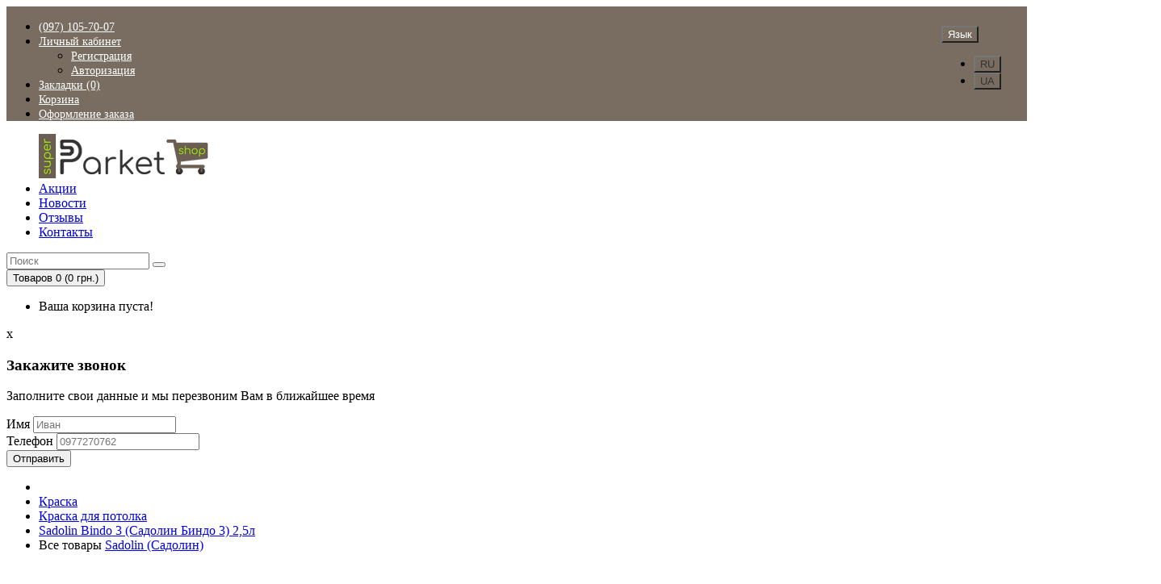

--- FILE ---
content_type: text/html; charset=utf-8
request_url: https://superparket.com.ua/shop/kraska/kraska-dlya-potolka/sadolin-bindo-3-2-5l
body_size: 11735
content:
<!DOCTYPE html>
<!--[if IE]><![endif]-->
<!--[if IE 8 ]><html dir="ltr" lang="ru" class="ie8"><![endif]-->
<!--[if IE 9 ]><html dir="ltr" lang="ru" class="ie9"><![endif]-->
<!--[if (gt IE 9)|!(IE)]><!-->
<html dir="ltr" lang="ru">
<!--<![endif]-->
<head>
<meta charset="UTF-8" />
<meta name="viewport" content="width=device-width, initial-scale=1">
<meta http-equiv="X-UA-Compatible" content="IE=edge">
<title>Sadolin Bindo 3 (Садолин Биндо 3) 2,5л</title>

      
<base href="https://superparket.com.ua/shop/" />
<meta name="description" content="Sadolin Bindo 3 (Садолин Биндо 3) 2,5л легкая в нанесении и обладающая хорошей укрывистостью краска для внутренних  работ. Краска не стекает и быстро сохнет, окрашенную поверхность можно мыть  (класс 2 устойчивости к мокрому истиранию). Изделие не содержи" />
<script src="catalog/view/javascript/jquery/jquery-2.1.1.min.js" type="text/javascript"></script>
<link href="catalog/view/javascript/bootstrap/css/bootstrap.min.css" rel="stylesheet" media="screen" />
<script src="catalog/view/javascript/bootstrap/js/bootstrap.min.js" type="text/javascript"></script>
<link href="catalog/view/javascript/font-awesome/css/font-awesome.min.css" rel="stylesheet" type="text/css" />
<link href="//fonts.googleapis.com/css?family=Open+Sans:400,400i,300,700" rel="stylesheet" type="text/css" />
<link href="catalog/view/theme/superp/stylesheet/stylesheet.css" rel="stylesheet">
<link href="catalog/view/javascript/jquery/magnific/magnific-popup.css" type="text/css" rel="stylesheet" media="screen" />
<link href="catalog/view/javascript/jquery/datetimepicker/bootstrap-datetimepicker.min.css" type="text/css" rel="stylesheet" media="screen" />
<link href="catalog/view/theme/default/stylesheet/isearch.css" type="text/css" rel="stylesheet" media="screen" />
<link href="catalog/view/javascript/jquery/owl-carousel/owl.carousel.css" type="text/css" rel="stylesheet" media="screen" />
<script src="catalog/view/javascript/common.js" type="text/javascript"></script>
<link href="http://superparket.com.ua/shop/sadolin-bindo-3-2-5l" rel="canonical" />
<link href="https://superparket.com.ua/shop/image/catalog/favicon-16x16.png" rel="icon" />
<script src="catalog/view/javascript/jquery/magnific/jquery.magnific-popup.min.js" type="text/javascript"></script>
<script src="catalog/view/javascript/jquery/datetimepicker/moment.js" type="text/javascript"></script>
<script src="catalog/view/javascript/jquery/datetimepicker/bootstrap-datetimepicker.min.js" type="text/javascript"></script>
<script src="catalog/view/javascript/isearch.js" type="text/javascript"></script>
<script src="catalog/view/javascript/jquery/owl-carousel/owl.carousel.min.js" type="text/javascript"></script>
<link rel="apple-touch-icon" sizes="152x152" href="/apple-touch-icon.png">
<link rel="icon" type="image/png" sizes="32x32" href="/favicon-32x32.png">
<link rel="icon" type="image/png" sizes="16x16" href="/favicon-16x16.png">
<link rel="manifest" href="/manifest.json">
<link rel="mask-icon" href="/safari-pinned-tab.svg" color="#6b5e52">
<meta name="theme-color" content="#ffffff">
<style>
    #top {
        background-color: rgba(107, 94, 82, 0.9);
    }
    #top a {
        font-size: 14px;
        color: #ffffff;    
    }
    .top-links {
        display: flex;
        justify-content: space-between;
        align-items: center;
    }
    .language__wrapper .btn {
        background-color: transparent;
        margin-bottom: 0;
        color: #ffffff;
    }
    .language__wrapper .dropdown-menu .btn {
        color: #333333;
    }
    .language__wrapper .dropdown-menu {
        left: unset;
        right: 0;
        min-width: 66px;
    }
    .top-links .list-inline {
        margin-bottom: 0;
    }
</style>

				<script type="text/javascript" src="catalog/view/theme/default/js/scrolltopcontrol.js"></script>
			

<link rel="alternate" hreflang="ru" href="http://superparket.com.ua/shop/kraska/kraska-dlya-potolka/sadolin-bindo-3-2-5l" />

<link rel="alternate" hreflang="uk" href="http://superparket.com.ua/shop/uk/kraska/kraska-dlya-potolka/sadolin-bindo-3-2-5l" />
</head>
<body class="product-product-211">
    <nav id="top">
        <div class="container">
            <div class="top-links">
              <ul class="list-inline">
                <li>
                    <a href="tel:+380971057007"><i class="fa fa-phone"></i> (097) 105-70-07</a></li>
                <li class="dropdown"><a href="https://superparket.com.ua/shop/index.php?route=account/account" title="Личный кабинет" class="dropdown-toggle" data-toggle="dropdown"><i class="fa fa-user"></i> <span class="hidden-xs hidden-sm hidden-md">Личный кабинет</span> <span class="caret"></span></a>
                  <ul class="dropdown-menu dropdown-menu-right">
                                        <li><a href="https://superparket.com.ua/shop/index.php?route=account/register">Регистрация</a></li>
                    <li><a href="https://superparket.com.ua/shop/index.php?route=account/login">Авторизация</a></li>
                                      </ul>
                </li>
                <li><a href="https://superparket.com.ua/shop/index.php?route=account/wishlist" id="wishlist-total" title="Закладки (0)"><i class="fa fa-heart"></i> <span class="hidden-xs hidden-sm hidden-md">Закладки (0)</span></a></li>
                <li><a href="http://superparket.com.ua/shop/index.php?route=checkout/buy" title="Корзина"><i class="fa fa-shopping-cart"></i> <span class="hidden-xs hidden-sm hidden-md">Корзина</span></a></li>
                <li><a href="https://superparket.com.ua/shop/index.php?route=checkout/buy#checkout-f" title="Оформление заказа"><i class="fa fa-share"></i> <span class="hidden-xs hidden-sm hidden-md">Оформление заказа</span></a></li>
              </ul>
                

<div class="language__wrapper">

<div id="form-language">
 

<div class="btn-group">
 <button class="btn btn-link dropdown-toggle" data-toggle="dropdown">
        <span>Язык</span> <i class="fa fa-caret-down"></i></button>
 <ul class="dropdown-menu">
  <li><button class="btn btn-link btn-block language-select" onclick="window.location = 'http://superparket.com.ua/shop/kraska/kraska-dlya-potolka/sadolin-bindo-3-2-5l'">
      RU</button></li>
  <li><button class="btn btn-link btn-block language-select" onclick="window.location = 'http://superparket.com.ua/shop/uk/kraska/kraska-dlya-potolka/sadolin-bindo-3-2-5l'">
      UA</button></li>
  </ul>
 </div>


 
 
</div>

</div>


            </div>
        </div>
    </nav>
    <header>
      <div class="container">
        <div class="row">
          <div class="col-md-6 col-sm-12 col-xs-12">
          <div id="top-menu">
                <div id="top-links" class="nav">
                  <ul class="list-inline">
                    <!-- <a class="top-tel" href="http://superparket.com.ua/shop/index.php?route=information/contact">(097) 105-70-07</a> -->
                    <a class="header-logo" href="/shop/"><img src="image/catalog/logo-shop.png" alt="Суперпаркет магазин паркетной химии"></a>
                    <li><a href="/shop/index.php?route=product/special">Акции</a></li>
                    <li><a class="hidden-xs" href="/shop/news">Новости</a></li>
                    <li><a class="hidden-xs" href="/shop/index.php?route=information/shop_rating">Отзывы</a></li>
                    <li><a href="/shop/index.php?route=information/contact">Контакты</a></li>
                    <!-- <li><a class="hidden-md hidden-sm hidden-xs" id="callme" href="#">Заказать <i class="fa fa-phone fa-2x"></i></a></li> -->
                  </ul>
                </div>
              </div>
            </div>
            <div class="col-md-3">
              <div class="search pull-right"><div id="search" class="input-group">
  <input type="text" name="search" value="" placeholder="Поиск" class="form-control input-lg" />
  <span class="input-group-btn">
    <button type="button" class="btn btn-default btn-lg"><i class="fa fa-search"></i></button>
  </span>
</div></div>
            </div>
            <div class="col-md-3">
              <div class="cart pull-right"><div id="cart" class="btn-group btn-block">
  <button type="button" data-toggle="dropdown" data-loading-text="Загрузка..." class="btn btn-inverse btn-block btn-lg dropdown-toggle"><i class="fa fa-shopping-cart"></i> <span id="cart-total">Товаров 0 (0 грн.)</span></button>
  <ul class="dropdown-menu pull-right">
        <li>
      <p class="text-center">Ваша корзина пуста!</p>
    </li>
      </ul>
</div>
</div>
          </div>
        </div>
      </div>
    </header>
    <div id="modal_callme_form">
  	<span id="modal_close">x</span>
    <form action="post.php" method= "POST">
  			<h3>Закажите звонок</h3>
  			<p>Заполните свои данные и мы перезвоним Вам в ближайшее время</p>
          <div class="input-group">
          <span class="input-group-addon" id="basic-addon1">Имя</span>
  				<input type="text" name="name" value="" class="form-control" placeholder="Иван" aria-describedby="basic-addon1"/>
          </div>
          <div class="input-group">
          <span class="input-group-addon" id="basic-addon2">Телефон</span>
  				<input type="text" name="phone" value="" class="form-control" pattern="[0-9]{10}"placeholder="0977270762" aria-describedby="basic-addon2" required="required"/>
        </div>
      	<input class="btn btn-danger btn-send" type="submit" value="Отправить" />
  		</form>
    </div>
    <div id="overlay">
    </div>
<div class="container">
  <ul class="breadcrumb">
        <li><a href="http://superparket.com.ua/shop/"><i class="fa fa-home"></i></a></li>
        <li><a href="http://superparket.com.ua/shop/kraska">Краска</a></li>
        <li><a href="http://superparket.com.ua/shop/kraska/kraska-dlya-potolka">Краска для потолка</a></li>
        <li><a href="http://superparket.com.ua/shop/kraska/kraska-dlya-potolka/sadolin-bindo-3-2-5l">Sadolin Bindo 3 (Садолин Биндо 3) 2,5л</a></li>
            <li>Все товары <a href="http://superparket.com.ua/shop/sadolin">Sadolin (Садолин)</a></li>
              </ul>
  <div class="row">                <div id="content" class="col-sm-12 good-page">
<style type="text/css">
.iSearchBox li .iMarq {
	background-color:#F7FF8C;	
}
.iSearchBoxWrapper .iSearchBox {
	width: 370px !important;	
}

					.iSearchBox li .iSearchPrice {
			display:none;	
		}
					.iSearchBox li h3 {
			width:42%;	
		}
		.iSearchBox li h3 {
		font-weight:normal;	
	}
	</style>

<style type="text/css">
</style>

<script type="text/javascript">
	var ocVersion = "2.3.0.2";
	var moreResultsText = 'Смотреть все результаты';
	var noResultsText = 'Нет результатов';
	//var SCWords = $.parseJSON('[{"incorrect":"\u0442\u0435\u043b\u0438\u0444\u043e\u043d","correct":"\u0442\u0435\u043b\u0435\u0444\u043e\u043d"}]');
	//var spellCheckSystem = 'no';
	var useAJAX = 'yes';
	var loadImagesOnInstantSearch = 'yes';
	var useStrictSearch = 'no';
	var responsiveDesign = 'yes';
    var afterHittingEnter = 'isearchengine2000';
    var productHeadingInstant = 'Результаты поиска';
	var suggestionHeadingInstant = 'Поисковые запросы';
	var searchInModel = 'yes';
	var searchInDescription = true;
	var productsData = [];
	var iSearchResultsLimit = '5';
</script><div id="slideshow0" class="owl-carousel" style="opacity: 1;">
  </div>
<script type="text/javascript"><!--
$('#slideshow0').owlCarousel({
  items: 6,
  autoPlay: 6000,
  singleItem: true,
  navigation: true,
  navigationText: ['<i class="fa fa-angle-left"></i>', '<i class="fa fa-angle-right"></i>'],
  pagination: false,
  stopOnHover: true,
  slideSpeed: 1000,
  paginationSpeed: 1000,
  rewindSpeed: 1000,
  loop: true
});
--></script><div id="slideshow1" class="owl-carousel" style="opacity: 1;">
  </div>
<script type="text/javascript"><!--
$('#slideshow1').owlCarousel({
  items: 6,
  autoPlay: 6000,
  singleItem: true,
  navigation: true,
  navigationText: ['<i class="fa fa-angle-left"></i>', '<i class="fa fa-angle-right"></i>'],
  pagination: false,
  stopOnHover: true,
  slideSpeed: 1000,
  paginationSpeed: 1000,
  rewindSpeed: 1000,
  loop: true
});
--></script><div id="slideshow2" class="owl-carousel" style="opacity: 1;">
    <div class="item">
        <a href="tel:+380971057007"><img src="https://superparket.com.ua/shop/image/cache/catalog/img_new/Baner_doc_1430_100_ru-1430x100.jpg" alt="Цена 0 грн." class="img-responsive" /></a>
      </div>
  </div>
<script type="text/javascript"><!--
$('#slideshow2').owlCarousel({
  items: 6,
  autoPlay: 6000,
  singleItem: true,
  navigation: true,
  navigationText: ['<i class="fa fa-angle-left"></i>', '<i class="fa fa-angle-right"></i>'],
  pagination: false,
  stopOnHover: true,
  slideSpeed: 1000,
  paginationSpeed: 1000,
  rewindSpeed: 1000,
  loop: true
});
--></script>      <div class="row">
                                <div class="col-sm-7 col-xs-12">
                    <ul class="thumbnails">
                        <li>
                                <a class="thumbnail" href="https://superparket.com.ua/shop/image/cache/catalog/goods/sadolin/Kraska_dlya_sten_BINDO_3_266_5_87511084-500x500 (1)-800x800.jpg" title="Sadolin Bindo 3 (Садолин Биндо 3) 2,5л"><img src="https://superparket.com.ua/shop/image/cache/catalog/goods/sadolin/Kraska_dlya_sten_BINDO_3_266_5_87511084-500x500 (1)-450x450.jpg" title="Sadolin Bindo 3 (Садолин Биндо 3) 2,5л" alt="Sadolin Bindo 3 (Садолин Биндо 3) 2,5л" /></a></li>
                                  </ul>
                    </div>
          
          
        
          <div class="col-sm-5 col-xs-12">
          <div class="btn-group wishlist-compare">
            <button type="button" data-toggle="tooltip" class="btn btn-default" title="В закладки" onclick="wishlist.add('211');"><i class="fa fa-heart"></i></button>
            <button type="button" data-toggle="tooltip" class="btn btn-default" title="В сравнение" onclick="compare.add('211');"><i class="fa fa-exchange"></i></button>
          </div>
          <h1>Sadolin Bindo 3 (Садолин Биндо 3) 2,5л</h1>
          <ul class="list-unstyled">
                        <li>Производитель: <a href="http://superparket.com.ua/shop/sadolin">Sadolin (Садолин)</a></li>
                        <li>Артикул: 000153</li>
                        <li><b>Наличие и цену уточняйте</b></li>
          </ul>
                    <ul class="list-unstyled">
                        <li>
              <h2><span class='autocalc-product-price'>726 грн.</span></h2>
            </li>
                                                          </ul>
                    <div id="product">
                                    <div class="form-group">
              <label class="control-label" for="input-quantity">Количество</label>
<div class="input-group number-spinner">
			      <span class="input-group-btn">
					<button class="btn btn-default" data-dir="dwn"><i class="fa fa-minus"></i></button>
			      </span>
				<input type="text" name="quantity" value="1" id="input-quantity" class="form-control text-center" />
				  <span class="input-group-btn">
					<button class="btn btn-default" data-dir="up"><i class="fa fa-plus"></i></button>
				  </span>
			    </div>
              
              <input type="hidden" name="product_id" value="211" />
              <br />
            <div class="offer-own-price">Нашли дешевле? Предложите свою цену!</div>
            <div class="offer-own-price  offer-own-price-tel"><a href="tel:+380971057007">(097) 105-70-07</a></div>
              <button type="button" id="button-cart" data-loading-text="Загрузка..." class="btn btn-primary btn-lg btn-block">Купить</button>
            </div>
                      </div>
                    <div class="rating">
            <p>
                                          <span class="fa fa-stack"><i class="fa fa-star-o fa-stack-1x"></i></span>
                                                        <span class="fa fa-stack"><i class="fa fa-star-o fa-stack-1x"></i></span>
                                                        <span class="fa fa-stack"><i class="fa fa-star-o fa-stack-1x"></i></span>
                                                        <span class="fa fa-stack"><i class="fa fa-star-o fa-stack-1x"></i></span>
                                                        <span class="fa fa-stack"><i class="fa fa-star-o fa-stack-1x"></i></span>
                                          <a href="" onclick="$('a[href=\'#tab-review\']').trigger('click'); return false;">0 отзывов</a> / <a href="" onclick="$('a[href=\'#tab-review\']').trigger('click'); return false;">Написать</a></p>
          </div>
                  </div>
          
          
          <div class="col-xs-12">
          <ul class="nav nav-tabs">
            <li class="active"><a href="#tab-description" data-toggle="tab">Описание</a></li>
                                    <li><a href="#tab-review" data-toggle="tab">Отзывов (0)</a></li>
                      </ul>
          <div class="tab-content">
            <div class="tab-pane active" id="tab-description"><p>Sadolin Bindo 3 (Садолин Биндо 3) 2,5л легкая в нанесении и обладающая хорошей укрывистостью краска для внутренних &nbsp;работ. Краска не стекает и быстро сохнет, окрашенную поверхность можно мыть &nbsp;(класс 2 устойчивости к мокрому истиранию). Изделие не содержит органических &nbsp;растворителей, практически без запаха. Колеруется в пастельной цветовой гамме. Краска отвечает требованиям экомаркировки Европейского союза</p><h2>Предназначение Sadolin Bindo 3</h2><p>Продукт предназначен для окрашивания потолков в жилых, офисных и общественных помещениях, а также для отделки стен помещений, не требующих высокой устойчивости к мытью (например, спальни).</p><p>Подходит для окрашивания новой и ранее окрашенной оштукатуренной, бетонной легкобетонной и кирпичной поверхности, гипсовых плит, ДВП и ДСП и стекловолокнистых обоев.</p><h3>Особенности</h3><ul><li>Глубокоматовая краска для потолка и стен</li><li>Не содержащая растворителя латексная краска для внутренних работ</li><li>Краска не стекает и обладает хорошей укрывистостью</li></ul><h3>Подготовка поверхности</h3><p>Базовая поверхность должна быть сухой и очищенной от пыли, грязи и жира. Для &nbsp;очистки поверхности использовать тепловатую или теплую воду, для очистки сильно загрязненной поверхности - также чистящее средство Cleaner. Старую отошедшую краску и слабо связанные слои поверхности удалить до прочного основания. Окрашенную масляной или алкидной краской поверхность оциновать для лучшего прилипания шлифовальной шкуркой. Отверстия и трещины на поверхности заполнить подходящей шпаклевкой из ассортимента Sadolin. Зашпаклеванную поверхность отшлифовать до гладкости. Удалить шлифовальную пыль.</p><h3>Грунтование</h3><p>Пористую, например, зашпаклеванную или ранее не окрашенную поверхность загрунтовать 1 слоем краски Stopgrund, Start Latex или Bindo 3. При необходимости разбавить краску чистой водой (до 10% объема).</p><p>Покрытую алкидной или масляной краской поверхность, промышленно залакированную или окрашенную поверхность, а также предварительно необработанные древесноволокнистые и древесностружечные плиты загрунтовать краской Bindo Base. Грунтовочная краска улучшит прилипание между покрывной краской и базовой поверхностью и снизит расход покрывной краски.</p><h3>Окрашивание</h3><p>Требуемая температура воздуха и поверхности при окрашивании +10...25 °C (рекомендуется +18±2 °C), относительная влажность воздуха 40...80% (рекомендуется 65%). Температура выше или ниже разрешенной или сквозняк во время окрашивания могут стать причиной некачественной пленки краски.</p><p>Между слоями дать окрашенной поверхности хорошо высохнуть. Большие поверхности окрашивать без перерывов; прерываться можно только в углах. При работе захватывать много краски, чтобы поверхность дольше оставалась мокрой и обрабатываемой.</p><p>Окрашивать потолки в направлении падения света, то есть, выравнивающую протяжку выполнять в направлении от окна. При окрашивании стен краску вначале наносить &nbsp;крест-накрест, а затем выровнять поверхность валиком движениями вверх-вниз. Последнюю протяжку валиком в каждом клине окрашивания выполнять по всей поверхности стены в одном и том же направлении.</p><p>Окончательную отделку поверхности выполнить краской Bindo 3 Prof.</p><p>Ранее не отделанную поверхность окрасить в 2 слоя, предварительно загрунтованную или окрашенную поверхность – в 1–2 слоя. Краска Биндо 3 Проф готова к использованию. Перед использованием краску тщательно перемешать. Для первого слоя краску можно при необходимости разбавить чистой водой (до 10% объема), финишный слой нанести неразбавленной краской.</p><p>Окончательной прочности пленка латексной краски достигает при обычных условиях в течение 3–4 недель после окрашивания, поэтому до истечения этого срока следует избегать интенсивной очистки поверхности.</p><p>Для очистки загрязненной поверхности использовать чистую воду, при необходимости нейтральные чистящие средства. Не использовать чистящие средства с органическими растворителями. Для очистки поверхности пользоваться мягкой губкой или &nbsp;тряпкой; избегать использования щетки с жесткой щетиной. Сильное трение при мытье может превратить поверхность в глянцевую.</p><h3>Технические характеристики</h3><p>Сфера использования: сухие помещения при внутренних работах</p><p>Связующее вещество: сополимерная дисперсия</p><p>Степень глянца (Gardner, 60°): 3, глубокоматовая</p><p>Устойчивость к мокрому истиранию ISO 11998 (28 об., 200 циклов): класс 2 (16 μм)</p><p>Устойчивость к мокрому истиранию DIN 53778 (28 об.): устойчивая к мытью (4500 циклов)</p><p>RYL 2001 класс нагрузки: класс 2 (RL 2)</p><p>Расход: 8–10 м²/л в зависимости от впитывающей способности поверхности</p><p>Время высыхания (23 ºC, RН 65 %): сухой от пыли через 1 час, можно перекрашивать через 1–2 часа</p><p>Разбавитель: вода</p><p>Колерование: система колерования Acomix, базовый тон BW (белый)</p><p>Рабочие инструменты: кисть, валик, распылитель</p><p>Очистка рабочих инструментов: водой сразу после использования</p><p>Хранение: хранить в закрытой таре в сухом прохладном месте (выше +5 ºC)</p><p>Фасовка: 2,5л / 5л / 10л / 20л</p><h3>Безопасность труда</h3><p>Работать в хорошо проветриваемом помещении. Избегать попадания химикатов на кожу и в глаза. При проглатывании химиката незамедлительно обратиться к врачу и показать ему упаковку или этикетку. Хранить в недоступном для детей месте.</p><h3>Защита окружающей среды</h3><p>По окончании работ плотно закрыть емкость с краской. Перед очисткой рабочих инструментов удалить излишнюю краску. Не выливать изделие в канализацию или водоемы. Жидкие остатки краски доставить в пункт сбора опасных отходов, в обработку отходов направлять только полностью опустошенные емкости.</p></div>
                                    <div class="tab-pane" id="tab-review">
              <form class="form-horizontal" id="form-review">
                <div id="review"></div>
                <h2>Написать</h2>
                                <div class="form-group required">
                  <div class="col-sm-12">
                    <label class="control-label" for="input-name">Ваше имя:</label>
                    <input type="text" name="name" value="" id="input-name" class="form-control" />
                  </div>
                </div>
                <div class="form-group required">
                  <div class="col-sm-12">
                    <label class="control-label" for="input-review">Ваш отзыв:</label>
                    <textarea name="text" rows="5" id="input-review" class="form-control"></textarea>
                    <div class="help-block"><span style="color: #FF0000;">Примечание:</span> HTML разметка не поддерживается! Используйте обычный текст.</div>
                  </div>
                </div>
                <div class="form-group required">
                  <div class="col-sm-12">
                    <label class="control-label">Оценка:</label>
                    &nbsp;&nbsp;&nbsp; Плохо&nbsp;
                    <input type="radio" name="rating" value="1" />
                    &nbsp;
                    <input type="radio" name="rating" value="2" />
                    &nbsp;
                    <input type="radio" name="rating" value="3" />
                    &nbsp;
                    <input type="radio" name="rating" value="4" />
                    &nbsp;
                    <input type="radio" name="rating" value="5" />
                    &nbsp;Хорошо</div>
                </div>
                                <div class="buttons clearfix">
                  <div class="pull-right">
                    <button type="button" id="button-review" data-loading-text="Загрузка..." class="btn btn-primary">Отправить отзыв</button>
                  </div>
                </div>
                              </form>
            </div>
                      </div>
        </div>
                        
              <div class='col-xs-12'>
            </div>
      </div>
    </div>
</div>
<script type="text/javascript"><!--
$('select[name=\'recurring_id\'], input[name="quantity"]').change(function(){
	$.ajax({
		url: 'index.php?route=product/product/getRecurringDescription',
		type: 'post',
		data: $('input[name=\'product_id\'], input[name=\'quantity\'], select[name=\'recurring_id\']'),
		dataType: 'json',
		beforeSend: function() {
			$('#recurring-description').html('');
		},
		success: function(json) {
			$('.alert, .text-danger').remove();

			if (json['success']) {
				$('#recurring-description').html(json['success']);
			}
		}
	});
});
//--></script>
<script type="text/javascript"><!--
$('#button-cart').on('click', function() {
	$.ajax({
		url: 'index.php?route=checkout/cart/add',
		type: 'post',
		data: $('#product input[type=\'text\'], #product input[type=\'hidden\'], #product input[type=\'radio\']:checked, #product input[type=\'checkbox\']:checked, #product select, #product textarea'),
		dataType: 'json',
		beforeSend: function() {
			$('#button-cart').button('loading');
		},
		complete: function() {
			$('#button-cart').button('reset');
		},
		success: function(json) {
			$('.alert, .text-danger').remove();
			$('.form-group').removeClass('has-error');

			if (json['error']) {
				if (json['error']['option']) {
					for (i in json['error']['option']) {
						var element = $('#input-option' + i.replace('_', '-'));

						if (element.parent().hasClass('input-group')) {
							element.parent().after('<div class="text-danger">' + json['error']['option'][i] + '</div>');
						} else {
							element.after('<div class="text-danger">' + json['error']['option'][i] + '</div>');
						}
					}
				}

				if (json['error']['recurring']) {
					$('select[name=\'recurring_id\']').after('<div class="text-danger">' + json['error']['recurring'] + '</div>');
				}

				// Highlight any found errors
				$('.text-danger').parent().addClass('has-error');
			}

			if (json['success']) {
				$('.breadcrumb').after('<div class="alert alert-success">' + json['success'] + '<button type="button" class="close" data-dismiss="alert">&times;</button></div>');

				$('#cart > button').html('<span id="cart-total"><i class="fa fa-shopping-cart"></i> ' + json['total'] + '</span>');

				$('html, body').animate({ scrollTop: 0 }, 'slow');

				$('#cart > ul').load('index.php?route=common/cart/info ul li');
			}
		},
        error: function(xhr, ajaxOptions, thrownError) {
            alert(thrownError + "\r\n" + xhr.statusText + "\r\n" + xhr.responseText);
        }
	});
});
//--></script>
<script type="text/javascript"><!--
$('.date').datetimepicker({
	pickTime: false
});

$('.datetime').datetimepicker({
	pickDate: true,
	pickTime: true
});

$('.time').datetimepicker({
	pickDate: false
});

$('button[id^=\'button-upload\']').on('click', function() {
	var node = this;

	$('#form-upload').remove();

	$('body').prepend('<form enctype="multipart/form-data" id="form-upload" style="display: none;"><input type="file" name="file" /></form>');

	$('#form-upload input[name=\'file\']').trigger('click');

	if (typeof timer != 'undefined') {
    	clearInterval(timer);
	}

	timer = setInterval(function() {
		if ($('#form-upload input[name=\'file\']').val() != '') {
			clearInterval(timer);

			$.ajax({
				url: 'index.php?route=tool/upload',
				type: 'post',
				dataType: 'json',
				data: new FormData($('#form-upload')[0]),
				cache: false,
				contentType: false,
				processData: false,
				beforeSend: function() {
					$(node).button('loading');
				},
				complete: function() {
					$(node).button('reset');
				},
				success: function(json) {
					$('.text-danger').remove();

					if (json['error']) {
						$(node).parent().find('input').after('<div class="text-danger">' + json['error'] + '</div>');
					}

					if (json['success']) {
						alert(json['success']);

						$(node).parent().find('input').val(json['code']);
					}
				},
				error: function(xhr, ajaxOptions, thrownError) {
					alert(thrownError + "\r\n" + xhr.statusText + "\r\n" + xhr.responseText);
				}
			});
		}
	}, 500);
});
//--></script>
<script type="text/javascript"><!--
$('#review').delegate('.pagination a', 'click', function(e) {
    e.preventDefault();

    $('#review').fadeOut('slow');

    $('#review').load(this.href);

    $('#review').fadeIn('slow');
});

$('#review').load('index.php?route=product/product/review&product_id=211');

$('#button-review').on('click', function() {
	$.ajax({
		url: 'index.php?route=product/product/write&product_id=211',
		type: 'post',
		dataType: 'json',
		data: $("#form-review").serialize(),
		beforeSend: function() {
			$('#button-review').button('loading');
		},
		complete: function() {
			$('#button-review').button('reset');
		},
		success: function(json) {
			$('.alert-success, .alert-danger').remove();

			if (json['error']) {
				$('#review').after('<div class="alert alert-danger"><i class="fa fa-exclamation-circle"></i> ' + json['error'] + '</div>');
			}

			if (json['success']) {
				$('#review').after('<div class="alert alert-success"><i class="fa fa-check-circle"></i> ' + json['success'] + '</div>');

				$('input[name=\'name\']').val('');
				$('textarea[name=\'text\']').val('');
				$('input[name=\'rating\']:checked').prop('checked', false);
			}
		}
	});
});

$(document).ready(function() {
	$('.thumbnails').magnificPopup({
		type:'image',
		delegate: 'a',
		gallery: {
			enabled:true
		}
	});
});
//--></script>
<script type="text/javascript"><!--
var counter = 1;
var min = 1;
$(document).on('click', '.number-spinner button', function () {    
	var btn = $(this),
		oldValue = btn.closest('.number-spinner').find('input').val().trim(),
		newVal = min;
			
	if (btn.attr('data-dir') == 'up') {
		newVal = parseInt(oldValue) + counter;
	} else {
		if (oldValue > min) {
			newVal = parseInt(oldValue) - counter;
		} else {
			newVal = min;
		}
	}
	btn.closest('.number-spinner').find('input').val(newVal);
});
//--></script>

<script type="text/javascript"><!--
function price_format(price)
{ 
    c = 0;
    d = '.'; // decimal separator
    t = ''; // thousands separator
    s_left = '';
    s_right = ' грн.';
    n = price * 1.00000000;
    i = parseInt(n = Math.abs(n).toFixed(c)) + ''; 
    j = ((j = i.length) > 3) ? j % 3 : 0; 
    price_text = s_left + (j ? i.substr(0, j) + t : '') + i.substr(j).replace(/(\d{3})(?=\d)/g, "$1" + t) + (c ? d + Math.abs(n - i).toFixed(c).slice(2) : '') + s_right; 
    
        
    return price_text;
}

function calculate_tax(price)
{
        return price;
}

function process_discounts(price, quantity)
{
        return price;
}


animate_delay = 20;

main_price_final = calculate_tax(726.0329);
main_price_start = calculate_tax(726.0329);
main_step = 0;
main_timeout_id = 0;

function animateMainPrice_callback() {
    main_price_start += main_step;
    
    if ((main_step > 0) && (main_price_start > main_price_final)){
        main_price_start = main_price_final;
    } else if ((main_step < 0) && (main_price_start < main_price_final)) {
        main_price_start = main_price_final;
    } else if (main_step == 0) {
        main_price_start = main_price_final;
    }
    
    $('.autocalc-product-price').html( price_format(main_price_start) );
    
    if (main_price_start != main_price_final) {
        main_timeout_id = setTimeout(animateMainPrice_callback, animate_delay);
    }
}

function animateMainPrice(price) {
    main_price_start = main_price_final;
    main_price_final = price;
    main_step = (main_price_final - main_price_start) / 10;
    
    clearTimeout(main_timeout_id);
    main_timeout_id = setTimeout(animateMainPrice_callback, animate_delay);
}




function recalculateprice()
{
    var main_price = 726.0329;
    var input_quantity = Number($('input[name="quantity"]').val());
    var special = 0;
    var tax = 0;
    discount_coefficient = 1;
    
    if (isNaN(input_quantity)) input_quantity = 0;
    
                        if (main_price) discount_coefficient = process_discounts(main_price, input_quantity) / main_price;
                
    
    var option_price = 0;
    
        
    $('input:checked,option:selected').each(function() {
      if ($(this).data('prefix') == '=') {
        option_price += Number($(this).data('price'));
        main_price = 0;
        special = 0;
      }
    });
    
    $('input:checked,option:selected').each(function() {
      if ($(this).data('prefix') == '+') {
        option_price += Number($(this).data('price'));
      }
      if ($(this).data('prefix') == '-') {
        option_price -= Number($(this).data('price'));
      }
      if ($(this).data('prefix') == 'u') {
        pcnt = 1.0 + (Number($(this).data('price')) / 100.0);
        option_price *= pcnt;
        main_price *= pcnt;
        special *= pcnt;
      }
      if ($(this).data('prefix') == 'd') {
        pcnt = 1.0 - (Number($(this).data('price')) / 100.0);
        option_price *= pcnt;
        main_price *= pcnt;
        special *= pcnt;
      }
      if ($(this).data('prefix') == '*') {
        option_price *= Number($(this).data('price'));
        main_price *= Number($(this).data('price'));
        special *= Number($(this).data('price'));
      }
      if ($(this).data('prefix') == '/') {
        option_price /= Number($(this).data('price'));
        main_price /= Number($(this).data('price'));
        special /= Number($(this).data('price'));
      }
    });
    
    special += option_price;
    main_price += option_price;

                    main_price *= discount_coefficient;
            tax = main_price;
        
    // Process TAX.
    main_price = calculate_tax(main_price);
    special = calculate_tax(special);
    
        if (input_quantity > 0) {
      main_price *= input_quantity;
      special *= input_quantity;
      tax *= input_quantity;
    }
    
    // Display Main Price
    animateMainPrice(main_price);
      
    }

$(document).ready(function() {
    $('input[type="checkbox"]').bind('change', function() { recalculateprice(); });
    $('input[type="radio"]').bind('change', function() { recalculateprice(); });
    $('select').bind('change', function() { recalculateprice(); });
    
    $quantity = $('input[name="quantity"]');
    $quantity.data('val', $quantity.val());
    (function() {
        if ($quantity.val() != $quantity.data('val')){
            $quantity.data('val',$quantity.val());
            recalculateprice();
        }
        setTimeout(arguments.callee, 250);
    })();

        $('select[name^="option"] option[value=""]').remove();
    last_name = '';
    $('input[type="radio"][name^="option"]').each(function(){
        if ($(this).attr('name') != last_name) $(this).prop('checked', true);
        last_name = $(this).attr('name');
    });
        
    recalculateprice();
});

//--></script>
      
<footer>
  <div class="container">
    <div class="row">
              <div class="col-sm-3">
          <h5 class="info">Информация</h5>
          <ul class="list-unstyled info">
            <li><a href="/shop//oplata">Оплата</a></li>
            <li><a href="/shop/dostavka">Доставка</a></li>
            <li><a href="http://superparket.com.ua/shop/index.php?route=product/manufacturer">Производители</a></li>
            <li><a href="/index.php?route=product/special">Акции</a></li>
            <li><a href="/shop/index.php?route=information/shop_rating">Отзывы</a></li>
            <li><a href="http://superparket.com.ua/shop/index.php?route=information/sitemap">Карта сайта</a></li>
            <li><a href="http://superparket.com.ua/shop/index.php?route=information/contact">Обратная связь</a></li>
            <li class="social"><a href="https://www.facebook.com/Super-Parket-1964377480504736/" target="_blank"><i class="fa fa-facebook"></i></a>
            <a href="https://www.instagram.com/superparket.com.ua/" target="_blank"><i class="fa fa-instagram"></i></a>
            <a href="https://plus.google.com/111358041056721840929" target="_blank"><i class="fa fa-google-plus"></i></a></li>
          </ul>
        </div>
            <div class="col-sm-3">
        <h5>Услуги</h5>
        <a class="footer-logo hidden-xs" href="/"><img src="image/catalog/logo-2.png" alt="Логотип Суперпаркет"></a>
        <ul class="list-unstyled first">
          <li><a href="/">Реставрация паркета</a></li>
          <li><a href="/index.php?p=shlifovka">Шлифовка паркета</a></li>
          <li><a href="/index.php?p=ciklevka">Циклевка паркета</a></li>
          <li><a href="/index.php?p=ukladka">Укладка паркета</a></li>
          <li><a href="/index.php?p=tonirovka">Тонировка паркета</a></li>
          <li><a href="/index.php?p=parketrem">Ремонт паркета</a></li>
        </ul>
      </div>
      <div class="col-sm-3 hidden-xs">
       <h5>Товары</h5>
       <a class="footer-logo" href="/shop/"><img src="image/catalog/logo-shop.jpg" alt="Логотип Суперпаркет"></a>
        <ul class="list-unstyled second">
          <li><a href="/shop/parketnyiy-lak">Лак паркетный</a></li>
          <li><a href="/shop/maslo-vosk-dlya-pola">Масло воск</a></li>
          <li><a href="/shop/shpatlevki-ili-geli-parketnye">Шпатлевка | Гель</a></li>
          <li><a href="/shop/grunt-gruntovochnye-laki">Грунт | Грунтовочный лак</a></li>
          <li><a href="/shop/kley-dlya-parketa">Клей паркетный</a></li>
          <li><a href="/shop/parket-i-doska">Паркет и доска</a></li>
        </ul>
      </div>
      <div class="col-sm-3">
        <h5>Контакты</h5>
          <ul class="list-unstyled">
            <li>Мы всегда на связи!</li>
            <li class="footer-tel"><a href="tel:+380971057007">(097) 105-70-07</a></li>
            <li>Напишите нам:</li>
            <li class="footer-mail"><a href="mailto:0971057007t@gmail.com">0971057007t@gmail.com</a></li>
            <li class="copyright">2025 © superparket.com.ua</li>
          </ul>
      </div>
      </div>
    </div>
</footer>
<!--Start of Tawk.to Script-->
<script type="text/javascript">
var Tawk_API=Tawk_API||{}, Tawk_LoadStart=new Date();
(function(){
var s1=document.createElement("script"),s0=document.getElementsByTagName("script")[0];
s1.async=true;
s1.src='https://embed.tawk.to/6288a8ddb0d10b6f3e735551/1g3it78pl';
s1.charset='UTF-8';
s1.setAttribute('crossorigin','*');
s0.parentNode.insertBefore(s1,s0);
})();
</script>
<!--End of Tawk.to Script-->
</body></html>

